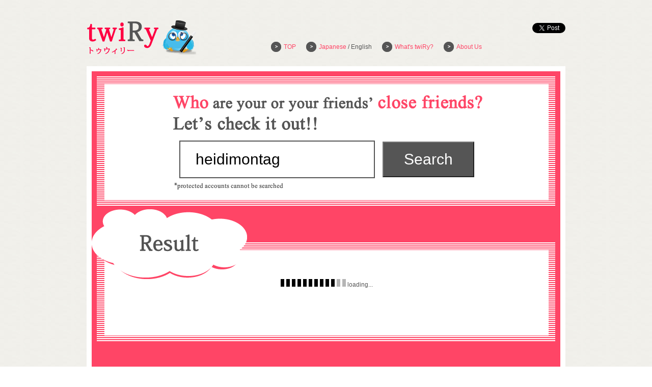

--- FILE ---
content_type: text/html; charset=UTF-8
request_url: http://en.twiry.net/heidimontag
body_size: 7337
content:
<!DOCTYPE html PUBLIC "-//W3C//DTD XHTML 1.0 Transitional//EN" "http://www.w3.org/TR/xhtml1/DTD/xhtml1-transitional.dtd">
<html xmlns="http://www.w3.org/1999/xhtml" xmlns:og="http://ogp.me/ns#" xmlns:mixi="http://mixi-platform.com/ns#" xmlns:fb="http://www.facebook.com/2008/fbml">
<head>
<meta name="google-site-verification" content="gx6yILZ0fRg-8p518vartvec8FlrIBWyqYLu5aFyGT8" />
<meta http-equiv="Content-Type" content="text/html; charset=UTF-8" />
<meta name="description" content="twiRy - Twitter Web service to Search Your Close Followers">
<meta name="keywords" content="@heidimontag,twiRy,twitter,ranking,web service,web application,close friends,reply,@"> <title>@heidimontag 's Close Followers | twiRy - Twitter Web Application to Search Your Close Followers</title>
<meta property="og:title" content="twiRy - Twitter Web Application to Search Your Close Followers" />
<meta property="og:type" content="website" />
<meta property="og:url" content="http://en.twiry.net" />
<meta property="og:image" content="http://en.twiry.net/img/title.png" />
<meta property="og:site_name" content="twiRy" />
<meta property="fb:admins" content="100001558069041" />
<META name="y_key" content="b316b03ff02d6fca" />
<meta name="msvalidate.01" content="0DF4AD282213789631119458884F4C52" />
<link href="css/style.css" rel="stylesheet" type="text/css" />
<link rel="shortcut icon" href="img/favicon.ico">

<!--
<script src="js/jquery.lazyload.mini.js"></script>
<script type="text/javascript">
$(function() {
$("img.load_img").lazyload({
    placeholder : "img/blank.gif",
    effect : "fadeIn"
});
});
</script>
-->
<script type="text/javascript" src="http://platform.twitter.com/widgets.js"></script>
<script src="http://cdn.topsy.com/topsy.js?init=topsyWidgetCreator" type="text/javascript"></script>
<!--[if IE 6]>
<script src="js/DD_belatedPNG_0.0.8a.js"></script>
<script>
  DD_belatedPNG.fix('img');
</script>
<![endif]--> 
<script type="text/javascript">

  var _gaq = _gaq || [];
  _gaq.push(['_setAccount', 'UA-23144379-2']);
  _gaq.push(['_setDomainName', '.twiry.net']);
  _gaq.push(['_trackPageview']);
  _gaq.push(['_trackPageLoadTime']);


  (function() {
    var ga = document.createElement('script'); ga.type = 'text/javascript'; ga.async = true;
    ga.src = ('https:' == document.location.protocol ? 'https://ssl' : 'http://www') + '.google-analytics.com/ga.js';
    var s = document.getElementsByTagName('script')[0]; s.parentNode.insertBefore(ga, s);
  })();

</script>
<script type="text/javascript">
function jump() {
/*入力のチェック*/
var check = /[a-zA-Z0-9-_]{1,}$/;
var screen_name = document.getElementById('search_form').value;
if(screen_name!=""){
	if(screen_name.match(check)){
		location.href = screen_name;
	}else{
		document.getElementById('search_form').style.color="#ff0000";
	}
}
}
</script>
</head>

<body>

<!-- wrapper -->
<div id="wrapper">

<!-- header -->
<div id="header">
<h1><a href="./"><img src="img/title.png" alt="twiry" title="twiry"/></a></h1>

<!--<h2><a href="http://twitter.com/twiry_official"><img src="img/twitter_follow.png" /></a></h2>-->

<h3><div class="topsy_widget_data" style="margin-bottom: 4px;"><!--
  {
    "url": "http://en.twiry.net/",
    "title": "twiRy",
    "style": "big",
    "tweet_text": "abcd",
    "order": "count"
  }
--></div>
<a href="http://twitter.com/share" class="twitter-share-button" data-text="twiRy - Twitter Web Application to Search Your Close Followers" data-url="http://en.twiry.net" data-count="none" data-via="twiry_official">Tweet</a><script type="text/javascript" src="http://platform.twitter.com/widgets.js"></script></h3>



<h4><iframe src="http://www.facebook.com/plugins/like.php?href=http%3A%2F%2Fen.twiry.net&amp;send=false&amp;layout=box_count&amp;width=300&amp;show_faces=false&amp;action=like&amp;colorscheme=light&amp;font&amp;height=90" scrolling="no" frameborder="0" style="border:none; overflow:hidden; width:80px; height:90px;" allowTransparency="true"></iframe></h4>

<ul class="gnav">
<li><a href="./">TOP</a></li>
<li><a href="http://www.twiry.net/">Japanese</a> / English</li>
<li><a href="#about_twiry">What's twiRy?</a></li>
<li><a href="#about_us">About Us</a></li>
</ul>

</div>
<!-- //header -->

<div id="contents">
<div id="contents_2">
<div class="contents_wrapper">
<div class="contents_wrapper_02">
<div class="contents_search">

<img src="img/sample_text.png" style="margin-bottom:10px;"/>

<form action="javascript:jump();" name="searchform">
<input type="text" size="20" value="heidimontag" placeholder="twitter username" id="search_form" class="search_form" name="screen_name" onfocus="this.style.color='#000'"/><input type="submit" value="Search" class="search_button"/>

</form>

<img src="img/search_text.png" alt="protected accounts cannot be searched" style="margin-top:5px;"/>
</div>
</div>
</div>


<div id="result_result" style="display: none;">
<div class="contents_wrapper">
<div class="contents_wrapper_02" style="margin-top: 50px;">
<div class="contents_result">
<img src="img/result.png" class="result" />
<p class="clearfix"></p>
<div class="loading" style="text-align: center;"><img src="../img/ajax-loader2.gif" />&nbsp;loading...</div>
<h1 class="user_name"></h1>
	<p>&nbsp;</p>
<div class="tweet_result" style="margin-top: 15px; text-align: center;">
</div>
	<p>&nbsp;</p>
<div id="main_tweets" style="width:100%; padding:0; margin:0;">

<table class="ranking">
</table>
	</div>

<div class="tweet_result" style="margin-top: 15px; text-align: center;">
</div>

      </div>
      
</div>
</div>
</div>
<div id="ad_main">

<script type="text/javascript"><!--
google_ad_client = "ca-pub-1988126343024867";
/* twiryメイン広告 */
google_ad_slot = "4528236072";
google_ad_width = 728;
google_ad_height = 90;
//-->
</script>
<script type="text/javascript"
src="http://pagead2.googlesyndication.com/pagead/show_ads.js">
</script>

</div>

<div class="contents_wrapper contents_twiry">
<div class="contents_wrapper_02" style="margin-top: 50px;">
<div class="contents_result">
<img src="img/celebrity.png" class="result" />
<p class="clearfix"></p>
<table id="celebrity_table">
<tr align="center">
<td><a rel="tooltip" title="LL Cool J<br />@llcoolj" href="llcoolj" class="next"><img src="http://img.tweetimag.es/i/llcoolj_n" class="load_img" width="48" height="48" /></a>
</td>
<td><a rel="tooltip" title="Denise Richards<br />@DENISE_RICHARDS" href="DENISE_RICHARDS" class="next"><img src="http://img.tweetimag.es/i/DENISE_RICHARDS_n" class="load_img" width="48" height="48" /></a></td>
<td><a rel="tooltip" title="Neil Gaiman<br />@neilhimself" href="neilhimself" class="next"><img src="http://img.tweetimag.es/i/neilhimself_n" class="load_img" width="48" height="48" /></a></td>
<td><a rel="tooltip" title="BT<br />@BT" href="BT" class="next"><img src="http://img.tweetimag.es/i/BT_n" class="load_img" width="48" height="48" /></a></td>
<td><a rel="tooltip" title="Nicole Richie<br />@nicolerichie" href="nicolerichie" class="next"><img src="http://img.tweetimag.es/i/nicolerichie_n" class="load_img" width="48" height="48" /></a></td>
<td><a rel="tooltip" title="John McCain<br />@ladygaga" href="ladygaga" class="next"><img src="http://img.tweetimag.es/i/ladygaga_n" class="load_img" width="48" height="48" /></a></td>
<td><a rel="tooltip" title="Elizabeth Taylor<br />@DameElizabeth" href="DameElizabeth" class="next"><img src="http://img.tweetimag.es/i/DameElizabeth_n" class="load_img" width="48" height="48" /></a></td>
<td><a rel="tooltip" title="Spencer Pratt<br />@spencerpratt" href="spencerpratt" class="next"><img src="http://img.tweetimag.es/i/spencerpratt_n" class="load_img" width="48" height="48" /></a></td>
</tr>
<tr align="center">
<td><a rel="tooltip" title="Heidi Montag<br />@heidimontag" href="heidimontag" class="next"><img src="http://img.tweetimag.es/i/heidimontag_n" class="load_img" width="48" height="48" /></a>
</td>
<td><a rel="tooltip" title="Ashley Tisdale<br />@ashleytisdale" href="ashleytisdale" class="next"><img src="http://img.tweetimag.es/i/ashleytisdale_n" class="load_img" width="48" height="48" /></a></td>
<td><a rel="tooltip" title="John Legend<br />@johnlegend" href="johnlegend" class="next"><img src="http://img.tweetimag.es/i/johnlegend_n" class="load_img" width="48" height="48" /></a></td>
<td><a rel="tooltip" title="Janina Gavankar<br />@Janina" href="Janina" class="next"><img src="http://img.tweetimag.es/i/Janina_n" class="load_img" width="48" height="48" /></a></td>
<td><a rel="tooltip" title="Oprah Winfrey<br />@Oprah" href="Oprah" class="next"><img src="http://img.tweetimag.es/i/Oprah_n" class="load_img" width="48" height="48" /></a></td>
<td><a rel="tooltip" title="Alyssa Milano<br />@Alyssa_Milano" href="Alyssa_Milano" class="next"><img src="http://img.tweetimag.es/i/Alyssa_Milano_n" class="load_img" width="48" height="48" /></a></td>
<td><a rel="tooltip" title="Serena Williams<br />@serenawilliams" href="serenawilliams" class="next"><img src="http://img.tweetimag.es/i/serenawilliams_n" class="load_img" width="48" height="48" /></a></td>
<td><a rel="tooltip" title="lilyroseallen<br />@lilyroseallen" href="lilyroseallen" class="next"><img src="http://img.tweetimag.es/i/lilyroseallen_n" class="load_img" width="48" height="48" /></a></td>
</tr>

</table>
</div>
</div>
</div>

<div class="contents_wrapper contents_member">
<script src="http://widgets.twimg.com/j/2/widget.js"></script>
<script>
new TWTR.Widget({
  version: 2,
  type: 'search',
  search: '"The followers I chat with most are" OR http://en.twiry.net/',
  interval: 6000,
  title: '',
  subject: 'en.twiRy.net',
  width: 340,
  height: 200,
  theme: {
    shell: {
      background: '#ffa8cf',
      color: '#ffffff'
    },
    tweets: {
      background: '#ffffff',
      color: '#555555',
      links: '#ff4567'
    }
  },
  features: {
    scrollbar: false,
    loop: true,
    live: true,
    hashtags: true,
    timestamp: true,
    avatars: true,
    toptweets: true,
    behavior: 'default'
  }
}).render().start();
</script>
</div>

<div class="contents_wrapper contents_twiry"><a name="about_twiry"></a>
<div class="contents_wrapper_02" style="margin-top: 50px;">
<div class="contents_result">
<img src="img/about_twiry.png" alt="about twiry" title="about twiry" class="result" />
<p class="clearfix"></p>
<strong>twiRy</strong> can be used to check that with whom your friends or someone you are interested chat most.<br />
The results are shown in a form of <strong>ranking</strong>. The account names and the tweeted contents will also be shown.<br />
Check it out!<br />
*Replies are extracted from recent 400 tweets.<br />
*Due to twitterAPI restriction, only up to 60 users can be checked per hour.
</div>
</div>
</div>

<div class="contents_wrapper contents_member"><a name="about_us"></a>
<div class="contents_wrapper_02" style="margin-top: 50px;">
<div class="contents_result">
<img src="img/about_us.png" alt="about us" title="about us" class="result" />
<p class="clearfix"></p>
<h3><a href="http://coreo-systems.com/" target="_blank">Coreo-Systems</a></h3>
Kenta Suzuki (Suzuking)<br />Shigeki Nakamura (Shigeking)<br />Naoki Kawada (Naoking)<br />&nbsp;<br />
  <strong>twiRy</strong> ver 2.00 (Last Updated:2011-12-02)
</div>
</div>
</div>


<div class="clear"></div>
</div>
</div>
<p>(c) <a href="http://coreo-systems.com/" target="_blank">Coreo-Systems</a> 2011 All Rights Reserved.</p>
</div>
<div id="adsense" style="display:none;">
<script type="text/javascript"><!--
google_ad_client = "ca-pub-1988126343024867";
/* twiry-セカンド大 */
google_ad_slot = "1731123323";
google_ad_width = 728;
google_ad_height = 90;
//-->
</script>
<script type="text/javascript"
src="http://pagead2.googlesyndication.com/pagead/show_ads.js">
</script>
</div>


<script type="text/javascript" src="http://ajax.googleapis.com/ajax/libs/jquery/1.3.2/jquery.min.js"></script>
<script type="text/javascript" src="../js/php_date.js"></script>
<script type="text/javascript" src="http://jquery-jsonp.googlecode.com/files/jquery.jsonp-2.1.4.js"></script>

<script type="text/javascript">
	$(function() {
		//IE対策
		function replaceTwTimeStr(time){
			var tArray = time.split(" ");
			var timeStr = tArray[0] + " " + tArray[1] + " " + tArray[2] + " " + tArray[5] + " " + tArray[3] + " " + tArray[4];
			return timeStr;
		}
		function clone(obj) {
		  var f = function(){};
		  f.prototype = obj;
		  return new f;
		}
		var url = window.location.href;
		var urlSplit = url.split("/");
		var username = urlSplit[3];
		if(username){
			$("#result_result").show();
		}else{
			return;
		}
		
		var dateObj = new Date;
		var json3 = new Array;
		var jsons = new Array;
		//$.getJSON('http://twitter.com/statuses/user_timeline/'+username+'.json?count=200&callback=?', function (json) {
		//document.title = username + "さんの仲良しランキング | twiRy - あなたの仲良しtwitterフォロワーを検索するWEBサービス";
		var n=0;
		var m=0;
		
		$.jsonp({
			url:'http://twitter.com/statuses/user_timeline/'+username+'.json?count=200&callback=?',
			error: function(xhr, status, errorThrown){
				if(n>3){
					$(".loading").remove();
					$(".user_name").css("margin-top","10px");
					$(".user_name").append('Failure');
				}else{
				n++;
				$.jsonp(this);}
				},
			success: function(json1){
				jsons = json1;
				
				$.jsonp({
					url:'http://twitter.com/statuses/user_timeline/'+username+'.json?count=200&page=2&callback=?',
					error: function(xhr, status, errorThrown){
						if(m>3){
							$(".loading").remove();
							$(".user_name").css("margin-top","10px");
							$(".user_name").append('Failure');
						}else{
						m++;
						$.jsonp(this);}
						},
					success: function(json2){
						jsons = jsons.concat(json2);
						$(".loading").remove();
						
						var ranking = new Array;
						for(var i in jsons){
							/*if(jsons[i].in_reply_to_screen_name){
								ranking.push(jsons[i]);
							}else{
							}*/
							
							
							var match_pattern = /(^.|^|\s)(@|＠)(\w+)/g;
							var k=0;
							for(var q=0; q<10; q++){
								var ret = match_pattern.exec(jsons[i].text);
								if(ret){
									if(ret.index == k){
										var tmp_json = clone(jsons[i]);
										tmp_json.in_reply_to_screen_name = ret[3].toLowerCase();
										//alert(tmp_json.in_reply_to_screen_name);
										ranking.push(tmp_json);
										k += ret[0].length;
									}
								}
								else{break;}
							}
							if(k==0){
								var match_pattern = /(RT\s?|QT\s?|\"|")+(@|＠)(\w+)/gi;
								var match_pattern_2 = /(@|＠)(\w+)/gi;
								
								var ret = match_pattern.exec(jsons[i].text);
								if(ret && (ret.index>0)){
									var ret_2 = match_pattern_2.exec(jsons[i].text);
									if(ret_2[2] == ret[3]){
										jsons[i].in_reply_to_screen_name = ret[3];
										ranking.push(jsons[i]);
									}
								}
							}
							
							
						}
						//screen_nameをキーとする配列を作成
						var ranking_by_name = new Object;
						for(var j=0;j<ranking.length; j++){
							var text = ranking[j].text;
							//URLにリンクを付ける
							text = text.replace(/(s?https?:\/\/[-_.!~*'()a-zA-Z0-9;\/?:@&=+$,%#]+)/gi,'<a href="$1">$1</a>');
							//ハッシュタグにリンク
							text = text.replace(/#(\w+)/gi,'<a href="http://twitter.com/search?q=%23$1">#$1</a>');
							//リプライにリンク
							text = text.replace(/@(\w+)/gi,'<a href="./$1">@$1</a>');
							//つぶやきを表示
							/*$(".twitter_list").append("<li>" + 
								 text+ 
								"&nbsp;<span>" + dateObj.format('Y-m-d H:i:s', replaceTwTimeStr(json[i].created_at)) + "</span></li>");*/
							var screen_name_i = ranking[j].in_reply_to_screen_name.toLowerCase();
							var tweet = {'text': text, 'time': dateObj.format('Y-m-d H:i:s', replaceTwTimeStr(ranking[j].created_at))};
							if(ranking_by_name[screen_name_i]){
								ranking_by_name[screen_name_i].count += 1;
								ranking_by_name[screen_name_i].tweets.push(tweet);
							}else{
								ranking_by_name[screen_name_i] = {};
								ranking_by_name[screen_name_i].count = 1;
								ranking_by_name[screen_name_i].tweets = [];
								ranking_by_name[screen_name_i].tweets.push(tweet);
							}
						}
						
						
						
						
						//ranking_by_nameからscreen_nameとcountを取得し、配列に代入し、countの順番ごとにソートする。
						//ranking_result = [{'screen_name':screen_name, 'count': count},{}]
						var ranking_result = new Array;
						for(var i in ranking_by_name){
							var tmp_obj = {'screen_name': i, 'count': ranking_by_name[i]['count']};
							ranking_result.push(tmp_obj);
						}
						//alert(ranking_result[3]['screen_name']+''+ranking_result[3]['count']+'回');
						
						ranking_result.sort(function(a, b){return b.count - a.count});
						
						/*for(var k in ranking_result){
							$(".ranking_list").append("<li>" + ranking_result[k]['screen_name'] + "&nbsp;" + ranking_by_name[ranking_result[k]['screen_name']]['count'] + "&nbsp;"+ ranking_by_name[ranking_result[k]['screen_name']].tweets[0] + "</li>");
						}*/
						
						$(".user_name").append('<img src="http://img.tweetimag.es/i/' + username + '_b" style="margin-top:10px;" />&nbsp;<a href="http://www.twitter.com/'+username+'">@' + username + '</a>&nbsp;\'s tweets');
						$(".tweet_result").append('<p><a href="http://twitter.com/intent/tweet?original_referer=http%3A%2F%2Fwww.twiry.net%2F'+username+'&amp;url=http%3A%2F%2Fen.twiry.net&amp;text=The%20followers%20I%20chat%20with%20most%20are%2C%20No.1%3A%20%40'+ranking_result[0]["screen_name"]+'%20No.2%3A%20%40'+ranking_result[1]["screen_name"]+'%20No.3%3A%20%40'+ranking_result[2]["screen_name"]+'"><img src="img/tweet_icon.png" onmouseover="this.src=\'img/tweet_icon_on.png\'" onmouseout="this.src=\'img/tweet_icon.png\'"></a></p>');
						
						for(var k=0; k<ranking_result.length; k++){
							var tr = "";
							var kk = k+1;
							tr += '<table style="margin-bottom: 15px;"><tr>';
							tr += '<td width="40" valign="top"><strong style="font-size: 30px;">No.' + kk + '</strong></td>';
							tr += '<td width="100" align="center" valign="top"><a href="./' + ranking_result[k]['screen_name'] + '"><img src="http://img.tweetimag.es/i/' + ranking_result[k]['screen_name'] + '_b" width="72" height="72" /><br />';
							tr += '<strong>@' + ranking_result[k]["screen_name"] + '</strong></a><br />';
							tr += 'count:&nbsp;' + ranking_by_name[ranking_result[k]['screen_name']]['count'] + '<br />';
							tr += '<a href="http://www.twitter.com/'+ranking_result[k]["screen_name"]+'">visit twitter</a></td>';
							tr += '<td valign="top"><ul class="tweet_text">';
							for(var i=0; i < ranking_by_name[ranking_result[k]['screen_name']].tweets.length; i++){
								tr += '<li>'+ranking_by_name[ranking_result[k]['screen_name']].tweets[i].text + '&nbsp;<span class="time">'+ranking_by_name[ranking_result[k]['screen_name']].tweets[i].time+'</span></li>';
							}
							tr += "</ul></td>";
							tr += "</tr></table>";
							$("#main_tweets").append(tr);
							
						}
						
					
					}});
				
					}});
		
	});
	
</script>
<!-- twitter follow badge by go2web20 -->
<script src='http://www.go2web20.net/twitterfollowbadge/1.0/badge.js' type='text/javascript'></script><script type='text/javascript' charset='utf-8'><!--
tfb.account = 'twiry_official';
tfb.label = 'follow-us';
tfb.color = '#35ccff';
tfb.side = 'r';
tfb.top = 300;
tfb.showbadge();
--></script>
<!-- end of twitter follow badge -->

<!--<script type="text/javascript" src="js/smoothscroll.js"></script>-->


<script type="text/javascript">

$(document).ready(function() {

	//Select all anchor tag with rel set to tooltip
	$('a[rel=tooltip]').mouseover(function(e) {
		
		//Grab the title attribute's value and assign it to a variable
		var tip = $(this).attr('title');
		
		//Remove the title attribute's to avoid the native tooltip from the browser
		$(this).attr('title','');
		
		//Append the tooltip template and its value
		$(this).append('<div id="tooltip"><div class="tipHeader"></div><div class="tipBody">' + tip + '</div><div class="tipFooter"></div></div>');		
				
		//Show the tooltip with faceIn effect
		$('#tooltip').fadeIn('500');
		$('#tooltip').fadeTo('10',0.9);
		
	}).mousemove(function(e) {
	
		//Keep changing the X and Y axis for the tooltip, thus, the tooltip move along with the mouse
		$('#tooltip').css('top', e.pageY + 10 );
		$('#tooltip').css('left', e.pageX + 20 );
		
	}).mouseout(function() {
	
		//Put back the title attribute's value
		$(this).attr('title',$('.tipBody').html());
	
		//Remove the appended tooltip template
		$(this).children('div#tooltip').remove();
		
	});

});

</script>

</body>
</html>


--- FILE ---
content_type: text/html; charset=utf-8
request_url: https://www.google.com/recaptcha/api2/aframe
body_size: 268
content:
<!DOCTYPE HTML><html><head><meta http-equiv="content-type" content="text/html; charset=UTF-8"></head><body><script nonce="kx7p-qo2lZ3kbVFFWv-wOw">/** Anti-fraud and anti-abuse applications only. See google.com/recaptcha */ try{var clients={'sodar':'https://pagead2.googlesyndication.com/pagead/sodar?'};window.addEventListener("message",function(a){try{if(a.source===window.parent){var b=JSON.parse(a.data);var c=clients[b['id']];if(c){var d=document.createElement('img');d.src=c+b['params']+'&rc='+(localStorage.getItem("rc::a")?sessionStorage.getItem("rc::b"):"");window.document.body.appendChild(d);sessionStorage.setItem("rc::e",parseInt(sessionStorage.getItem("rc::e")||0)+1);localStorage.setItem("rc::h",'1769083763861');}}}catch(b){}});window.parent.postMessage("_grecaptcha_ready", "*");}catch(b){}</script></body></html>

--- FILE ---
content_type: text/css
request_url: http://en.twiry.net/css/style.css
body_size: 1673
content:
@charset "UTF-8";
/* CSS Document */

* {
	margin: 0;
	padding: 0;
}
	
/* ---------------------------------
	BASE SETTING
--------------------------------- */

body {
	margin:0;
	padding:0;
	background:url(../img/bg.jpg);
	color:#555555;
	font-size:60%;
	font: 12px/18px "lucida grande",tahoma,verdana,arial,sans-serif, "ヒラギノ角ゴ Pro W3", "ＭＳ Ｐゴシック",  "Lucida Sans Unicode", Arial, Verdana, sans-serif;
	text-align:left;
	line-height:170%;
}

html {
	height:100%;
	margin-bottom:1px;
}


/* ---------------------------------
	LINK SETTING
--------------------------------- */

a:link { color:#ff4566; text-decoration:none; }
a:visited { color:#ff4566; text-decoration:none; }
a:hover, a:active { color:#000000; }
a img{
	border-style: none;
}


/* ---------------------------------
	MAIN SETTING
--------------------------------- */

/* Wrapper */

#wrapper{
	width:940px;
	height:100%;
	margin-left:auto;
	margin-right:auto;
	text-align:center;
}

/* header */

#header{
	width:940px;
	height:120px;
	margin-top: 10px;
	position:relative;
	text-align:left;
}

#header h1{
	width: 215px;
	height: 74px;
	margin-top: 23px;
	position:absolute;
}

#header h2{
	width: 96px;
	height: 97px;
	float: right;
	position:relative;
}

#header h3{
	margin-top: 31px;
	float: right;
	position:relative;
	
}

#header h4{
	margin-top: 32px;
	width: 83px;
	float: right;
	position:relative;
}

#header h5{
	margin-right: 10px;
	margin-top: 44px;
	float: right;
	position:relative;
}

#header ul.gnav{
	position:relative;
	margin-top: 72px;
	list-style:none;
	float: right;
	margin-right:16px;
}

#header ul.gnav li{
	float: left;
	background-image:url("../img/icon01.png");
	background-repeat:no-repeat;
	padding-left: 25px;
	margin-left: 20px;
}



.clearfix{visibility:hidden;zoom:1;}


/* contents */

#contents{
	width: 920px;
	background-color: #ffffff;
	text-align:center;
	margin: 0 auto;
}

div #contents{
	padding: 10px;
}

#contents_2{
	background-color: #FF4566;
}

.contents_wrapper{
	background-color:#FF4566;
}

div.contents_wrapper{
	padding: 10px;
}

.contents_wrapper_02{
	background-image:url(../img/contents_bg.png);
	background-color:#ffffff;
}
div.contents_wrapper_02{
	padding: 15px 13px 13px 15px;
}

.contents_search{
	background-color: #ffffff;
	padding: 20px;
}


/* contents_result */

.contents_result{
	background-color: #ffffff;
	padding: 20px;
	text-align:left;
}

/* about_twiry */

.contents_twiry{
	width: 540px;
	float: left;
}

.contents_member{
	width: 340px;
	float: left;
}

.contents_twiry_02{
    height: 170px;
}

.contents_member_02{
    height: 170px;
}

img.result{
	margin-left: -45px;
	margin-top: -100px
}

.search_form{
	font-size: 30px;
	text-indent:1em;
	width:380px;
	height: 70px;
	height: 55px\9;
	background-color:#ffffff; /* 背景色 */
	border:2px solid #555555; /* 線の種類と色 */
	padding-top: 15px\9;
	padding-left: 15px\9;
}

.search_button{
	margin-left:15px;
	font-size: 30px;
	color:#ffffff;
	background-color:#555555;
	width:180px;
	height:70px;
}

input.off {
	color:#999;
}

.clear{
	clear:both;
}


/* Tooltip */

#tooltip {
	position:absolute;
	z-index:9999;
	color:#fff;
	font-size:10px;
	width:180px;
	
}

#tooltip .tipHeader {
	height:8px;
	background:url(../img/tipHeader.gif) no-repeat;
}


#tooltip .tipBody {
	background-color:#000;
	padding:5px 5px 5px 15px;
}

#tooltip .tipFooter {
	height:8px;
	background:url(../img/tipFooter.gif) no-repeat;
}

/* adsense */

#ad_main{
	text-align:center;
	margin-bottom:15px;
}

#ad_second{
	text-align:center;
	margin-bottom:15px;
}

#celebrity_table img{
	padding:3px;
}

#celebrity_table img:hover{
	border-bottom:solid 4px #ff4566;
}

#celebrity_table tr{
	height:60px;
}

#celebrity_table td{
	width:100px;
}

span.time{
	color:#AAA6A6;
	font-size:9px;
}

ul.tweet_text{
	list-style:none;
}

ul.tweet_text li{
	background-image:url("../img/bullet_10.png");
	background-position: 0 5px;
	background-repeat:no-repeat;
	padding-left: 15px;
}

p.detail{
	font-size:13px;
	line-height:30px;
	width:80%;
	margin: 0 auto;
	background-color:#FFA9B9;
	text-align:center;
	color:#ffffff;"
}

p.detail:hover{
	background-color:#FE91A6;
}

#footer_loading{
	display:none;
	position: fixed;
	overflow: hidden;
	left: 0;
	bottom: 0;
	padding: 5px;
	width: 100%;
	text-align: center;
	background-color: #fff;
	height: 15px;
	filter: alpha(opacity=95);
	-moz-opacity:0.95;
	opacity:0.95;
}

--- FILE ---
content_type: application/javascript
request_url: http://en.twiry.net/js/php_date.js
body_size: 2136
content:
/**
 * PHP Date
 *
 * @version  0.2.0
 * @author   rew <rewish.org@gmail.com>
 * @link     http://rewish.org/javascript/php_date
 * @see      http://php.net/manual/ja/function.date.php
 * @license  http://rewish.org/license/mit The MIT License
 */
Date.ATOM="Y-m-d�_�_TH:i:sP";Date.COOKIE="l, d-M-y H:i:s T";Date.ISO8601="Y-m-d�_�_TH:i:sP";Date.RFC822="D, d M y H:i:s O";Date.RFC850="l, d-M-y H:i:s T";Date.RFC1036="D, d M y H:i:s O";Date.RFC1123="D, d M Y H:i:s O";Date.RFC2822="D, d M Y H:i:s O";Date.RFC3339="Y-m-d�_�_TH:i:sP";Date.RSS="D, d M Y H:i:s O";Date.W3C="Y-m-d�_�_TH:i:sP";Date.__parse=Date.parse;Date.parse=function(b,d){var f=window.opera?NaN:Date.__parse(b);if(!isNaN(f)){return f}var a,c=b;if(a=c.match(/^(�_d{4})-(�_d{2})-(�_d{2})T(�_d{2}):(�_d{2}):(�_d{2})([�_+|�_-]{1}�_d{2}:�_d{2})?/)){f=Date.UTC(a[1],a[2]-1,a[3],a[4],a[5],a[6]);return a[7]?Date.applyDiffTime(f,a[7]):f}d=d||2000;if(a=c.match(/^[a-zA-Z]+, (�_d{2,})[�_s|�_-]([a-zA-Z]{3})[�_s|�_-](�_d{2}) (�_d{2}):(�_d{2}):(�_d{2})�_s*(.+)?/)){var e=new Date().__monthKeys[a[2]];f=Date.UTC(+a[3]+d,e,a[1],a[4],a[5],a[6]);return a[7]?Date.applyDiffTime(f,a[7]):f}return window.opera&&isNaN(f)?Date.__parse(b):f};Date.applyDiffTime=function(c,b){b=b.replace("JST","+0900").replace("UTC","+0000");var a=b.match(/�_d{2}/g);a=((Math.abs(a[0])*60)+Math.abs(a[1]))*60*1000;return b.match(/^./)[0]==="-"?c+a:c-a};Date.prototype.__monthKeys={Jan:0,Feb:1,Mar:2,Apr:3,May:4,Jun:5,Jul:6,Aug:7,Sep:8,Oct:9,Nov:10,Dec:11};Date.prototype.__monthFullNames=["January","February","March","April","May","June","July","August","September","October","November","December"];Date.prototype.__monthShortNames=["Jan","Feb","Mar","Apr","May","Jun","Jul","Aug","Sep","Oct","Nov","Dec"];Date.prototype.__dayFullNames=["Sunday","Monday","Tuesday","Wednesday","Thursday","Friday","Saturday"];Date.prototype.__dayShortNames=["Sun","Mon","Tue","Wed","Thu","Fri","Sat"];Date.prototype.__timezone={id:"Asia/Tokyo",abbr:"JST"};Date.prototype.getISOWeekNumber=function(c,e,b){var a=this,c=c||a.getFullYear(),e=e||a.getMonth(),b=b||a.getDate(),d=((new Date(c,0,4).getDay()||7)-3)+a.getElapseDays(c);if(d<=0){c=c-1;d=((new Date(c,0,4).getDay()||7)-3)+(new Date(c,11,31).getElapseDays(c))}if(e<11||b<29){return Math.ceil(d/7)}if((a.getDay()||7)<=(3-(31-b))){return 1}return Math.ceil(d/7)};Date.prototype.getISOYear=function(c,e,b){var a=this,c=c||a.getFullYear(),e=e||a.getMonth(),b=b||a.getDate(),d=a.getISOWeekNumber(c,e,b);return b<=3&&d>=52?c-1:b>=29&&d==1?c+1:c};Date.prototype.getUTCTime=function(){var a=this;return a.getTime()+(a.getTimezoneOffset()*60*1000)};Date.prototype.isLeapYear=function(a){var a=a||this.getFullYear();return(a%4===0&&a%100!==0)||a%400===0};Date.prototype.getInternetTime=function(a,c,d){var b=this,f=b.toGMTString().split(" ")[4].split(":"),a=a||+f[0],c=c||+f[1],d=d||+f[2],e=(a*3600+c*60+d+3600)/86.4;return("00"+Math.floor(e>=1000?e-1000:e)).slice(-3)};Date.prototype.getSuffix=function(a){var a=a||this.getDate();return a==1||a==21||a==31?"st":a==2||a==22?"nd":a==3||a==23?"rd":"th"};Date.prototype.getElapseDays=function(d,e,c){var a=this,d=d||a.getFullYear(),e=e||0,c=c||1,f=new Date(d,e,c),b=new Date(a.getFullYear(),a.getMonth(),a.getDate());return Math.floor((b-f)/60/60/24/1000)};Date.prototype.getMonthTotalDays=function(b,c){var a=this,b=b||a.getFullYear(),c=c||a.getMonth();return new Date(b,c+1,0).getDate()};Date.prototype.getHalfHours=function(a){var a=a||this.getHours();return a>12?a-12:a===0?12:a};Date.prototype.getGMTDiff=function(a){var b=this.getTimezoneOffset()/60;return[b>0?"-":"+",("0"+Math.abs(b)).slice(-2),a?":":"","00"].join("")};Date.prototype.format=function(e,d){var b=this;var a=function(k,j){var g=[],k=k+"";for(var h=0,l;l=k.charAt(h);h++){if(l==="�_�_"){g[++h]=k.charAt(h);continue}g[h]=l==="d"?("0"+b.getDate()).slice(-2):l==="D"?b.__dayShortNames[b.getDay()]:l==="j"?b.getDate():l==="l"?b.__dayFullNames[b.getDay()]:l==="N"?b.getDay()===0?7:b.getDay():l==="S"?b.getSuffix(b.getDate()):l==="w"?b.getDay():l==="z"?b.getElapseDays():l==="W"?("0"+b.getISOWeekNumber()).slice(-2):l==="F"?b.__monthFullNames[b.getMonth()]:l==="m"?("0"+(b.getMonth()+1)).slice(-2):l==="M"?b.__monthShortNames[b.getMonth()]:l==="n"?b.getMonth()+1:l==="t"?b.getMonthTotalDays():l==="L"?b.isLeapYear()?1:0:l==="o"?b.getISOYear():l==="Y"?b.getFullYear():l==="y"?(b.getFullYear()+"").slice(-2):l==="a"?b.getHours()<12?"am":"pm":l==="A"?b.getHours()<12?"AM":"PM":l==="B"?b.getInternetTime():l==="g"?b.getHalfHours():l==="G"?b.getHours():l==="h"?("0"+b.getHalfHours()).slice(-2):l==="H"?("0"+b.getHours()).slice(-2):l==="i"?("0"+b.getMinutes()).slice(-2):l==="s"?("0"+b.getSeconds()).slice(-2):l==="u"?("00"+b.getMilliseconds()).slice(-3)+"000":l==="e"?b.__timezone.id:l==="I"?0:l==="O"?b.getGMTDiff():l==="P"?b.getGMTDiff(true):l==="T"?b.__timezone.abbr:l==="Z"?(b.getTimezoneOffset()>0?"-":"")+Math.abs(b.getTimezoneOffset()*60):l==="c"?a(Date.ISO8601):l==="r"?a(Date.RFC2822):l==="U"?(b.getTime()+"").slice(0,-3):l}return g.join("")};if(!d){return a(e)}var f=b.getTime();b.setTime(typeof d==="number"?d:Date.parse(d));var c=a(e);b.setTime(f);return c};